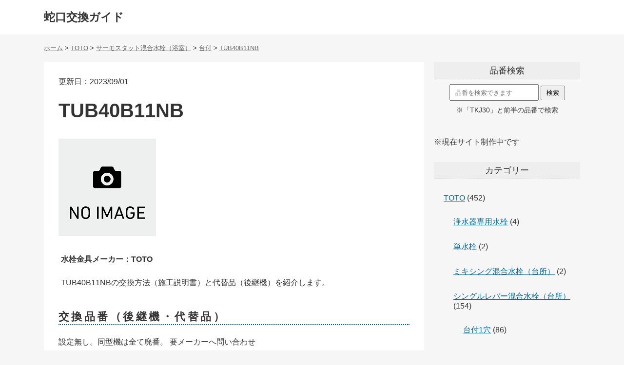

--- FILE ---
content_type: text/html; charset=UTF-8
request_url: https://zyaguchikoukan.com/toto/sa-mo/daitukisa-mo/5007/
body_size: 9338
content:
<!DOCTYPE html>
<html lang="ja">
<head>
<meta http-equiv="Content-Style-Type" content="text/css">
<meta http-equiv="Content-Type" content="text/html; charset=UTF-8" />
<meta name="viewport" content="width=device-width">
<meta name="referrer" content="origin-when-cross-origin">



<title>
TUB40B11NBの交換・代替品・後継機種解説</title>

<link rel="stylesheet" type="text/css" href="https://zyaguchikoukan.com/wp-content/themes/jagutibuhin/style.css?1683189780">



<link rel="icon" href="https://zyaguchikoukan.com/favicon.ico" type="image/x-icon">
<link rel="apple-touch-icon" href="https://zyaguchikoukan.com/apple-touch-icon.png" sizes="180x180">

<meta name='robots' content='max-image-preview:large' />
<link rel="alternate" type="application/rss+xml" title="蛇口交換ガイド &raquo; TUB40B11NB のコメントのフィード" href="https://zyaguchikoukan.com/toto/sa-mo/daitukisa-mo/5007/feed/" />
<link rel="alternate" title="oEmbed (JSON)" type="application/json+oembed" href="https://zyaguchikoukan.com/wp-json/oembed/1.0/embed?url=https%3A%2F%2Fzyaguchikoukan.com%2Ftoto%2Fsa-mo%2Fdaitukisa-mo%2F5007%2F" />
<link rel="alternate" title="oEmbed (XML)" type="text/xml+oembed" href="https://zyaguchikoukan.com/wp-json/oembed/1.0/embed?url=https%3A%2F%2Fzyaguchikoukan.com%2Ftoto%2Fsa-mo%2Fdaitukisa-mo%2F5007%2F&#038;format=xml" />
<style id='wp-img-auto-sizes-contain-inline-css' type='text/css'>
img:is([sizes=auto i],[sizes^="auto," i]){contain-intrinsic-size:3000px 1500px}
/*# sourceURL=wp-img-auto-sizes-contain-inline-css */
</style>
<style id='wp-emoji-styles-inline-css' type='text/css'>

	img.wp-smiley, img.emoji {
		display: inline !important;
		border: none !important;
		box-shadow: none !important;
		height: 1em !important;
		width: 1em !important;
		margin: 0 0.07em !important;
		vertical-align: -0.1em !important;
		background: none !important;
		padding: 0 !important;
	}
/*# sourceURL=wp-emoji-styles-inline-css */
</style>
<style id='wp-block-library-inline-css' type='text/css'>
:root{--wp-block-synced-color:#7a00df;--wp-block-synced-color--rgb:122,0,223;--wp-bound-block-color:var(--wp-block-synced-color);--wp-editor-canvas-background:#ddd;--wp-admin-theme-color:#007cba;--wp-admin-theme-color--rgb:0,124,186;--wp-admin-theme-color-darker-10:#006ba1;--wp-admin-theme-color-darker-10--rgb:0,107,160.5;--wp-admin-theme-color-darker-20:#005a87;--wp-admin-theme-color-darker-20--rgb:0,90,135;--wp-admin-border-width-focus:2px}@media (min-resolution:192dpi){:root{--wp-admin-border-width-focus:1.5px}}.wp-element-button{cursor:pointer}:root .has-very-light-gray-background-color{background-color:#eee}:root .has-very-dark-gray-background-color{background-color:#313131}:root .has-very-light-gray-color{color:#eee}:root .has-very-dark-gray-color{color:#313131}:root .has-vivid-green-cyan-to-vivid-cyan-blue-gradient-background{background:linear-gradient(135deg,#00d084,#0693e3)}:root .has-purple-crush-gradient-background{background:linear-gradient(135deg,#34e2e4,#4721fb 50%,#ab1dfe)}:root .has-hazy-dawn-gradient-background{background:linear-gradient(135deg,#faaca8,#dad0ec)}:root .has-subdued-olive-gradient-background{background:linear-gradient(135deg,#fafae1,#67a671)}:root .has-atomic-cream-gradient-background{background:linear-gradient(135deg,#fdd79a,#004a59)}:root .has-nightshade-gradient-background{background:linear-gradient(135deg,#330968,#31cdcf)}:root .has-midnight-gradient-background{background:linear-gradient(135deg,#020381,#2874fc)}:root{--wp--preset--font-size--normal:16px;--wp--preset--font-size--huge:42px}.has-regular-font-size{font-size:1em}.has-larger-font-size{font-size:2.625em}.has-normal-font-size{font-size:var(--wp--preset--font-size--normal)}.has-huge-font-size{font-size:var(--wp--preset--font-size--huge)}.has-text-align-center{text-align:center}.has-text-align-left{text-align:left}.has-text-align-right{text-align:right}.has-fit-text{white-space:nowrap!important}#end-resizable-editor-section{display:none}.aligncenter{clear:both}.items-justified-left{justify-content:flex-start}.items-justified-center{justify-content:center}.items-justified-right{justify-content:flex-end}.items-justified-space-between{justify-content:space-between}.screen-reader-text{border:0;clip-path:inset(50%);height:1px;margin:-1px;overflow:hidden;padding:0;position:absolute;width:1px;word-wrap:normal!important}.screen-reader-text:focus{background-color:#ddd;clip-path:none;color:#444;display:block;font-size:1em;height:auto;left:5px;line-height:normal;padding:15px 23px 14px;text-decoration:none;top:5px;width:auto;z-index:100000}html :where(.has-border-color){border-style:solid}html :where([style*=border-top-color]){border-top-style:solid}html :where([style*=border-right-color]){border-right-style:solid}html :where([style*=border-bottom-color]){border-bottom-style:solid}html :where([style*=border-left-color]){border-left-style:solid}html :where([style*=border-width]){border-style:solid}html :where([style*=border-top-width]){border-top-style:solid}html :where([style*=border-right-width]){border-right-style:solid}html :where([style*=border-bottom-width]){border-bottom-style:solid}html :where([style*=border-left-width]){border-left-style:solid}html :where(img[class*=wp-image-]){height:auto;max-width:100%}:where(figure){margin:0 0 1em}html :where(.is-position-sticky){--wp-admin--admin-bar--position-offset:var(--wp-admin--admin-bar--height,0px)}@media screen and (max-width:600px){html :where(.is-position-sticky){--wp-admin--admin-bar--position-offset:0px}}

/*# sourceURL=wp-block-library-inline-css */
</style><style id='global-styles-inline-css' type='text/css'>
:root{--wp--preset--aspect-ratio--square: 1;--wp--preset--aspect-ratio--4-3: 4/3;--wp--preset--aspect-ratio--3-4: 3/4;--wp--preset--aspect-ratio--3-2: 3/2;--wp--preset--aspect-ratio--2-3: 2/3;--wp--preset--aspect-ratio--16-9: 16/9;--wp--preset--aspect-ratio--9-16: 9/16;--wp--preset--color--black: #000000;--wp--preset--color--cyan-bluish-gray: #abb8c3;--wp--preset--color--white: #ffffff;--wp--preset--color--pale-pink: #f78da7;--wp--preset--color--vivid-red: #cf2e2e;--wp--preset--color--luminous-vivid-orange: #ff6900;--wp--preset--color--luminous-vivid-amber: #fcb900;--wp--preset--color--light-green-cyan: #7bdcb5;--wp--preset--color--vivid-green-cyan: #00d084;--wp--preset--color--pale-cyan-blue: #8ed1fc;--wp--preset--color--vivid-cyan-blue: #0693e3;--wp--preset--color--vivid-purple: #9b51e0;--wp--preset--gradient--vivid-cyan-blue-to-vivid-purple: linear-gradient(135deg,rgb(6,147,227) 0%,rgb(155,81,224) 100%);--wp--preset--gradient--light-green-cyan-to-vivid-green-cyan: linear-gradient(135deg,rgb(122,220,180) 0%,rgb(0,208,130) 100%);--wp--preset--gradient--luminous-vivid-amber-to-luminous-vivid-orange: linear-gradient(135deg,rgb(252,185,0) 0%,rgb(255,105,0) 100%);--wp--preset--gradient--luminous-vivid-orange-to-vivid-red: linear-gradient(135deg,rgb(255,105,0) 0%,rgb(207,46,46) 100%);--wp--preset--gradient--very-light-gray-to-cyan-bluish-gray: linear-gradient(135deg,rgb(238,238,238) 0%,rgb(169,184,195) 100%);--wp--preset--gradient--cool-to-warm-spectrum: linear-gradient(135deg,rgb(74,234,220) 0%,rgb(151,120,209) 20%,rgb(207,42,186) 40%,rgb(238,44,130) 60%,rgb(251,105,98) 80%,rgb(254,248,76) 100%);--wp--preset--gradient--blush-light-purple: linear-gradient(135deg,rgb(255,206,236) 0%,rgb(152,150,240) 100%);--wp--preset--gradient--blush-bordeaux: linear-gradient(135deg,rgb(254,205,165) 0%,rgb(254,45,45) 50%,rgb(107,0,62) 100%);--wp--preset--gradient--luminous-dusk: linear-gradient(135deg,rgb(255,203,112) 0%,rgb(199,81,192) 50%,rgb(65,88,208) 100%);--wp--preset--gradient--pale-ocean: linear-gradient(135deg,rgb(255,245,203) 0%,rgb(182,227,212) 50%,rgb(51,167,181) 100%);--wp--preset--gradient--electric-grass: linear-gradient(135deg,rgb(202,248,128) 0%,rgb(113,206,126) 100%);--wp--preset--gradient--midnight: linear-gradient(135deg,rgb(2,3,129) 0%,rgb(40,116,252) 100%);--wp--preset--font-size--small: 13px;--wp--preset--font-size--medium: 20px;--wp--preset--font-size--large: 36px;--wp--preset--font-size--x-large: 42px;--wp--preset--spacing--20: 0.44rem;--wp--preset--spacing--30: 0.67rem;--wp--preset--spacing--40: 1rem;--wp--preset--spacing--50: 1.5rem;--wp--preset--spacing--60: 2.25rem;--wp--preset--spacing--70: 3.38rem;--wp--preset--spacing--80: 5.06rem;--wp--preset--shadow--natural: 6px 6px 9px rgba(0, 0, 0, 0.2);--wp--preset--shadow--deep: 12px 12px 50px rgba(0, 0, 0, 0.4);--wp--preset--shadow--sharp: 6px 6px 0px rgba(0, 0, 0, 0.2);--wp--preset--shadow--outlined: 6px 6px 0px -3px rgb(255, 255, 255), 6px 6px rgb(0, 0, 0);--wp--preset--shadow--crisp: 6px 6px 0px rgb(0, 0, 0);}:where(.is-layout-flex){gap: 0.5em;}:where(.is-layout-grid){gap: 0.5em;}body .is-layout-flex{display: flex;}.is-layout-flex{flex-wrap: wrap;align-items: center;}.is-layout-flex > :is(*, div){margin: 0;}body .is-layout-grid{display: grid;}.is-layout-grid > :is(*, div){margin: 0;}:where(.wp-block-columns.is-layout-flex){gap: 2em;}:where(.wp-block-columns.is-layout-grid){gap: 2em;}:where(.wp-block-post-template.is-layout-flex){gap: 1.25em;}:where(.wp-block-post-template.is-layout-grid){gap: 1.25em;}.has-black-color{color: var(--wp--preset--color--black) !important;}.has-cyan-bluish-gray-color{color: var(--wp--preset--color--cyan-bluish-gray) !important;}.has-white-color{color: var(--wp--preset--color--white) !important;}.has-pale-pink-color{color: var(--wp--preset--color--pale-pink) !important;}.has-vivid-red-color{color: var(--wp--preset--color--vivid-red) !important;}.has-luminous-vivid-orange-color{color: var(--wp--preset--color--luminous-vivid-orange) !important;}.has-luminous-vivid-amber-color{color: var(--wp--preset--color--luminous-vivid-amber) !important;}.has-light-green-cyan-color{color: var(--wp--preset--color--light-green-cyan) !important;}.has-vivid-green-cyan-color{color: var(--wp--preset--color--vivid-green-cyan) !important;}.has-pale-cyan-blue-color{color: var(--wp--preset--color--pale-cyan-blue) !important;}.has-vivid-cyan-blue-color{color: var(--wp--preset--color--vivid-cyan-blue) !important;}.has-vivid-purple-color{color: var(--wp--preset--color--vivid-purple) !important;}.has-black-background-color{background-color: var(--wp--preset--color--black) !important;}.has-cyan-bluish-gray-background-color{background-color: var(--wp--preset--color--cyan-bluish-gray) !important;}.has-white-background-color{background-color: var(--wp--preset--color--white) !important;}.has-pale-pink-background-color{background-color: var(--wp--preset--color--pale-pink) !important;}.has-vivid-red-background-color{background-color: var(--wp--preset--color--vivid-red) !important;}.has-luminous-vivid-orange-background-color{background-color: var(--wp--preset--color--luminous-vivid-orange) !important;}.has-luminous-vivid-amber-background-color{background-color: var(--wp--preset--color--luminous-vivid-amber) !important;}.has-light-green-cyan-background-color{background-color: var(--wp--preset--color--light-green-cyan) !important;}.has-vivid-green-cyan-background-color{background-color: var(--wp--preset--color--vivid-green-cyan) !important;}.has-pale-cyan-blue-background-color{background-color: var(--wp--preset--color--pale-cyan-blue) !important;}.has-vivid-cyan-blue-background-color{background-color: var(--wp--preset--color--vivid-cyan-blue) !important;}.has-vivid-purple-background-color{background-color: var(--wp--preset--color--vivid-purple) !important;}.has-black-border-color{border-color: var(--wp--preset--color--black) !important;}.has-cyan-bluish-gray-border-color{border-color: var(--wp--preset--color--cyan-bluish-gray) !important;}.has-white-border-color{border-color: var(--wp--preset--color--white) !important;}.has-pale-pink-border-color{border-color: var(--wp--preset--color--pale-pink) !important;}.has-vivid-red-border-color{border-color: var(--wp--preset--color--vivid-red) !important;}.has-luminous-vivid-orange-border-color{border-color: var(--wp--preset--color--luminous-vivid-orange) !important;}.has-luminous-vivid-amber-border-color{border-color: var(--wp--preset--color--luminous-vivid-amber) !important;}.has-light-green-cyan-border-color{border-color: var(--wp--preset--color--light-green-cyan) !important;}.has-vivid-green-cyan-border-color{border-color: var(--wp--preset--color--vivid-green-cyan) !important;}.has-pale-cyan-blue-border-color{border-color: var(--wp--preset--color--pale-cyan-blue) !important;}.has-vivid-cyan-blue-border-color{border-color: var(--wp--preset--color--vivid-cyan-blue) !important;}.has-vivid-purple-border-color{border-color: var(--wp--preset--color--vivid-purple) !important;}.has-vivid-cyan-blue-to-vivid-purple-gradient-background{background: var(--wp--preset--gradient--vivid-cyan-blue-to-vivid-purple) !important;}.has-light-green-cyan-to-vivid-green-cyan-gradient-background{background: var(--wp--preset--gradient--light-green-cyan-to-vivid-green-cyan) !important;}.has-luminous-vivid-amber-to-luminous-vivid-orange-gradient-background{background: var(--wp--preset--gradient--luminous-vivid-amber-to-luminous-vivid-orange) !important;}.has-luminous-vivid-orange-to-vivid-red-gradient-background{background: var(--wp--preset--gradient--luminous-vivid-orange-to-vivid-red) !important;}.has-very-light-gray-to-cyan-bluish-gray-gradient-background{background: var(--wp--preset--gradient--very-light-gray-to-cyan-bluish-gray) !important;}.has-cool-to-warm-spectrum-gradient-background{background: var(--wp--preset--gradient--cool-to-warm-spectrum) !important;}.has-blush-light-purple-gradient-background{background: var(--wp--preset--gradient--blush-light-purple) !important;}.has-blush-bordeaux-gradient-background{background: var(--wp--preset--gradient--blush-bordeaux) !important;}.has-luminous-dusk-gradient-background{background: var(--wp--preset--gradient--luminous-dusk) !important;}.has-pale-ocean-gradient-background{background: var(--wp--preset--gradient--pale-ocean) !important;}.has-electric-grass-gradient-background{background: var(--wp--preset--gradient--electric-grass) !important;}.has-midnight-gradient-background{background: var(--wp--preset--gradient--midnight) !important;}.has-small-font-size{font-size: var(--wp--preset--font-size--small) !important;}.has-medium-font-size{font-size: var(--wp--preset--font-size--medium) !important;}.has-large-font-size{font-size: var(--wp--preset--font-size--large) !important;}.has-x-large-font-size{font-size: var(--wp--preset--font-size--x-large) !important;}
/*# sourceURL=global-styles-inline-css */
</style>

<style id='classic-theme-styles-inline-css' type='text/css'>
/*! This file is auto-generated */
.wp-block-button__link{color:#fff;background-color:#32373c;border-radius:9999px;box-shadow:none;text-decoration:none;padding:calc(.667em + 2px) calc(1.333em + 2px);font-size:1.125em}.wp-block-file__button{background:#32373c;color:#fff;text-decoration:none}
/*# sourceURL=/wp-includes/css/classic-themes.min.css */
</style>
<script type="text/javascript" src="https://zyaguchikoukan.com/wp-includes/js/jquery/jquery.min.js?ver=3.7.1" id="jquery-core-js"></script>
<script type="text/javascript" src="https://zyaguchikoukan.com/wp-includes/js/jquery/jquery-migrate.min.js?ver=3.4.1" id="jquery-migrate-js"></script>
<script type="text/javascript" src="https://zyaguchikoukan.com/wp-content/themes/jagutibuhin/toc.js?ver=6.9" id="toc-js"></script>
<link rel="https://api.w.org/" href="https://zyaguchikoukan.com/wp-json/" /><link rel="alternate" title="JSON" type="application/json" href="https://zyaguchikoukan.com/wp-json/wp/v2/posts/5007" /><link rel="canonical" href="https://zyaguchikoukan.com/toto/sa-mo/daitukisa-mo/5007/" />
<meta property="og:title" content="TUB40B11NB" />
<meta property="og:description" content="交換品番（後継機・代替品） 設定無し。同型機は全て廃番。 要メーカーへ問い合わせ 施工説明書 取り外し方法は施工説明書の逆手順です こちらのページを見てください。 「TUB40B11 施工説明書」" />
<meta property="og:type" content="article" />
<meta property="og:url" content="https://zyaguchikoukan.com/toto/sa-mo/daitukisa-mo/5007/" />
<meta property="og:image" content="https://zyaguchikoukan.com/wp-content/uploads/2020/09/noimg.png" />
<meta property="og:site_name" content="蛇口交換ガイド" />
<meta name="twitter:card" content="summary" />
<meta property="og:locale" content="ja_JP" />




<script type="application/ld+json">
{
"@context": "http://schema.org",
"@type": "Article",
"mainEntityOfPage":{
"@type":"WebPage",
"@id":"https://zyaguchikoukan.com/toto/sa-mo/daitukisa-mo/5007/"
},
"headline": "TUB40B11NB",
"image": {
"@type": "ImageObject",
"url": "https://zyaguchikoukan.com/wp-content/uploads/2020/09/noimg.png",
"width": 200,
"height": 200},
"datePublished": "2023-09-01T14:28:35+09:00", 
"dateModified": "2023-09-01T14:28:35+09:00", 
"author": {
"@type": "Person",
"name": "zyaguti",
"url": "https://zyaguchikoukan.com"
},
"description": "交換品番（後継機・代替品）設定無し。同型機は全て廃番。要メーカーへ問い合わせ施工説明書取り外し方法は施工説明書の逆手順ですこちらのページを見てください。「TUB40B11 施工説明書」…"
}
</script>

</head>

<body>

<div id="top1" class="hed1">
<div class="hed2">
<a href="https://zyaguchikoukan.com">
蛇口交換ガイド</a>
</div>
</div>


<div class="hed3">
<div id="breadcrumb" class="breadcrumb breadcrumb-categor" itemscope itemtype="https://schema.org/BreadcrumbList"><span class="breadcrumb-home" itemscope itemtype="https://schema.org/ListItem" itemprop="itemListElement"><a href="https://zyaguchikoukan.com" itemprop="item"><span itemprop="name">ホーム</span></a><meta itemprop="position" content="1" /></span> > <span class="breadcrumb-item" itemscope itemtype="https://schema.org/ListItem" itemprop="itemListElement"><a href="https://zyaguchikoukan.com/toto/" itemprop="item"><span itemprop="name">TOTO</span></a><meta itemprop="position" content="2" /></span> > <span class="breadcrumb-item" itemscope itemtype="https://schema.org/ListItem" itemprop="itemListElement"><a href="https://zyaguchikoukan.com/toto/sa-mo/" itemprop="item"><span itemprop="name">サーモスタット混合水栓（浴室）</span></a><meta itemprop="position" content="3" /></span> > <span class="breadcrumb-item" itemscope itemtype="https://schema.org/ListItem" itemprop="itemListElement"><a href="https://zyaguchikoukan.com/toto/sa-mo/daitukisa-mo/" itemprop="item"><span itemprop="name">台付</span></a><meta itemprop="position" content="4" /> > </span><span class="breadcrumb-item" itemscope itemtype="https://schema.org/ListItem" itemprop="itemListElement"><a href="https://zyaguchikoukan.com/toto/sa-mo/daitukisa-mo/5007/" itemprop="item"><span itemprop="name">TUB40B11NB</span></a><meta itemprop="position" content="5" /></span></div></div>

<div class="main">
<div class="kijibu">





<article>
<div class="titleue">更新日：2023/09/01</div>
<h1 class="title">TUB40B11NB</h1>
<div class="aimg">
<img width="200" height="200" src="https://zyaguchikoukan.com/wp-content/uploads/2020/09/noimg.png" class="attachment-full size-full wp-post-image" alt="" decoding="async" srcset="https://zyaguchikoukan.com/wp-content/uploads/2020/09/noimg.png 200w, https://zyaguchikoukan.com/wp-content/uploads/2020/09/noimg-150x150.png 150w" sizes="(max-width: 200px) 100vw, 200px" /></div>

<p><strong>水栓金具メーカー：TOTO</strong></p>


<p>TUB40B11NBの交換方法（施工説明書）と代替品（後継機）を紹介します。</p>


<h2>交換品番（後継機・代替品）</h2>設定無し。同型機は全て廃番。要メーカーへ問い合わせ<h2>施工説明書</h2>取り外し方法は施工説明書の逆手順ですこちらのページを見てください。「<a href="https://www.com-et.com/jp/item_search/search_cate=cometSearch_cate01/searchStr=TUB40B11/with_img=1/isHaiban=1/kensaku_info=2/qno=0/" rel="noopener noreferrer" target="_blank">TUB40B11 施工説明書</a>」
<p>※後継機・代替品情報も上記リンク先にあります</p>

<div class="kiji-swaku2">
<strong>※当サイトの情報は間違っている可能性があります。<br>
必ずメーカー公式HP等で品番等確認ください。</strong>
</div>


<p>・蛇口修理方法の解説は「<a href="https://zyaguti.com" target="_blank" rel="noopener">蛇口修理ガイド</a>」へ</p>
<p>・<a href="https://jagutibuhin.com">蛇口の補修部品検索はこちら</a></p>






</article>




<div class="kijisitapankuzu">
TUB40B11NBの交換・代替品・後継機種解説</div>



<div class="kijisitapankuzu">
<div id="breadcrumb" class="breadcrumb breadcrumb-categor" itemscope itemtype="https://schema.org/BreadcrumbList"><span class="breadcrumb-home" itemscope itemtype="https://schema.org/ListItem" itemprop="itemListElement"><a href="https://zyaguchikoukan.com" itemprop="item"><span itemprop="name">ホーム</span></a><meta itemprop="position" content="1" /></span> > <span class="breadcrumb-item" itemscope itemtype="https://schema.org/ListItem" itemprop="itemListElement"><a href="https://zyaguchikoukan.com/toto/" itemprop="item"><span itemprop="name">TOTO</span></a><meta itemprop="position" content="2" /></span> > <span class="breadcrumb-item" itemscope itemtype="https://schema.org/ListItem" itemprop="itemListElement"><a href="https://zyaguchikoukan.com/toto/sa-mo/" itemprop="item"><span itemprop="name">サーモスタット混合水栓（浴室）</span></a><meta itemprop="position" content="3" /></span> > <span class="breadcrumb-item" itemscope itemtype="https://schema.org/ListItem" itemprop="itemListElement"><a href="https://zyaguchikoukan.com/toto/sa-mo/daitukisa-mo/" itemprop="item"><span itemprop="name">台付</span></a><meta itemprop="position" content="4" /> > </span><span class="breadcrumb-item" itemscope itemtype="https://schema.org/ListItem" itemprop="itemListElement"><a href="https://zyaguchikoukan.com/toto/sa-mo/daitukisa-mo/5007/" itemprop="item"><span itemprop="name">TUB40B11NB</span></a><meta itemprop="position" content="5" /></span></div><div class="end"></div>
</div>




<a href="https://zyaguchikoukan.com/toto/sa-mo/daitukisa-mo/5007/">TUB40B11NB 交換</a>
(TUB40B11NBZ)



</div>
<div class="end"></div>
<div class="sidebu">

<div class="side1">
<div class="sideh3kawari2">品番検索</div>
<div class="kensakufo-mu">
<form method="get" class="searchform" action="https://zyaguchikoukan.com/">
<input id="kiwado" type="text" placeholder="品番を検索できます" name="s" class="searchfield" value="" />
<input id="sousinbotan" type="submit" value="検索" alt="検索" title="検索" class="searchsubmit">
</form>
<div class="kensakufo-mu-txt">※「TKJ30」と前半の品番で検索</div>
</div>
<br>
<br>
※現在サイト制作中です
</div>


<div class="side1">
<div class="sideh3kawari">カテゴリー</div>
<ul class="kategoriitiran">
	<li class="cat-item cat-item-2"><a href="https://zyaguchikoukan.com/toto/">TOTO</a> (452)
<ul class='children'>
	<li class="cat-item cat-item-96"><a href="https://zyaguchikoukan.com/toto/jousuikisenyou-toto/">浄水器専用水栓</a> (4)
</li>
	<li class="cat-item cat-item-99"><a href="https://zyaguchikoukan.com/toto/tansuisen-toto/">単水栓</a> (2)
</li>
	<li class="cat-item cat-item-21"><a href="https://zyaguchikoukan.com/toto/mikisingudaidokoro-toto/">ミキシング混合水栓（台所）</a> (2)
</li>
	<li class="cat-item cat-item-7"><a href="https://zyaguchikoukan.com/toto/singuru/">シングルレバー混合水栓（台所）</a> (154)
	<ul class='children'>
	<li class="cat-item cat-item-9"><a href="https://zyaguchikoukan.com/toto/singuru/daituki1/">台付1穴</a> (86)
</li>
	<li class="cat-item cat-item-8"><a href="https://zyaguchikoukan.com/toto/singuru/kabetuki/">壁付</a> (49)
</li>
	<li class="cat-item cat-item-10"><a href="https://zyaguchikoukan.com/toto/singuru/daituki2/">台付2穴</a> (19)
</li>
	</ul>
</li>
	<li class="cat-item cat-item-11"><a href="https://zyaguchikoukan.com/toto/sa-mo/">サーモスタット混合水栓（浴室）</a> (143)
	<ul class='children'>
	<li class="cat-item cat-item-12"><a href="https://zyaguchikoukan.com/toto/sa-mo/kabetukisa-mo/">壁付</a> (114)
</li>
	<li class="cat-item cat-item-13"><a href="https://zyaguchikoukan.com/toto/sa-mo/daitukisa-mo/">台付</a> (29)
</li>
	</ul>
</li>
	<li class="cat-item cat-item-17"><a href="https://zyaguchikoukan.com/toto/singurusenmen-toto/">シングルレバー混合水栓（洗面）</a> (127)
	<ul class='children'>
	<li class="cat-item cat-item-18"><a href="https://zyaguchikoukan.com/toto/singurusenmen-toto/daituki1anasenmen-toto/">台付1穴</a> (69)
</li>
	<li class="cat-item cat-item-19"><a href="https://zyaguchikoukan.com/toto/singurusenmen-toto/daituki2anasenmen-toto/">台付2穴</a> (42)
</li>
	<li class="cat-item cat-item-92"><a href="https://zyaguchikoukan.com/toto/singurusenmen-toto/kabetukisenmen-toto/">壁付</a> (16)
</li>
	</ul>
</li>
	<li class="cat-item cat-item-14"><a href="https://zyaguchikoukan.com/toto/2handoru-toto/">2ハンドル混合水栓</a> (20)
	<ul class='children'>
	<li class="cat-item cat-item-16"><a href="https://zyaguchikoukan.com/toto/2handoru-toto/kabetuki2handoru-toto/">壁付</a> (14)
</li>
	<li class="cat-item cat-item-15"><a href="https://zyaguchikoukan.com/toto/2handoru-toto/daituki2handoru-toto/">台付</a> (6)
</li>
	</ul>
</li>
</ul>
</li>
	<li class="cat-item cat-item-22"><a href="https://zyaguchikoukan.com/lixil-inax/">LIXIL(INAX)</a> (639)
<ul class='children'>
	<li class="cat-item cat-item-93"><a href="https://zyaguchikoukan.com/lixil-inax/2handoru-lixil/">２ハンドル混合水栓</a> (121)
	<ul class='children'>
	<li class="cat-item cat-item-95"><a href="https://zyaguchikoukan.com/lixil-inax/2handoru-lixil/2handorudaituki-lixil/">台付</a> (66)
</li>
	<li class="cat-item cat-item-94"><a href="https://zyaguchikoukan.com/lixil-inax/2handoru-lixil/2handorukabetuki-lixil/">壁付</a> (55)
</li>
	</ul>
</li>
	<li class="cat-item cat-item-23"><a href="https://zyaguchikoukan.com/lixil-inax/singuru-lixil/">シングルレバー混合水栓（台所）</a> (252)
	<ul class='children'>
	<li class="cat-item cat-item-25"><a href="https://zyaguchikoukan.com/lixil-inax/singuru-lixil/singurudaituki-lixil/">台付1穴</a> (175)
</li>
	<li class="cat-item cat-item-24"><a href="https://zyaguchikoukan.com/lixil-inax/singuru-lixil/singurukabetuki-lixil/">壁付</a> (45)
</li>
	<li class="cat-item cat-item-26"><a href="https://zyaguchikoukan.com/lixil-inax/singuru-lixil/singuruniketu-lixil/">台付2穴</a> (32)
</li>
	</ul>
</li>
	<li class="cat-item cat-item-27"><a href="https://zyaguchikoukan.com/lixil-inax/sa-mo-lixil/">サーモスタット混合水栓（浴室）</a> (180)
	<ul class='children'>
	<li class="cat-item cat-item-28"><a href="https://zyaguchikoukan.com/lixil-inax/sa-mo-lixil/kabetukisa-mo-lixil/">壁付</a> (126)
</li>
	<li class="cat-item cat-item-29"><a href="https://zyaguchikoukan.com/lixil-inax/sa-mo-lixil/daitukisa-mo-lixil/">台付</a> (54)
</li>
	</ul>
</li>
	<li class="cat-item cat-item-30"><a href="https://zyaguchikoukan.com/lixil-inax/singurusenmen-lixil/">シングルレバー混合水栓（洗面）</a> (86)
	<ul class='children'>
	<li class="cat-item cat-item-31"><a href="https://zyaguchikoukan.com/lixil-inax/singurusenmen-lixil/daituki1anasenmen-lixil/">台付1穴</a> (38)
</li>
	<li class="cat-item cat-item-33"><a href="https://zyaguchikoukan.com/lixil-inax/singurusenmen-lixil/separe-to-lixil/">セパレート</a> (36)
</li>
	<li class="cat-item cat-item-32"><a href="https://zyaguchikoukan.com/lixil-inax/singurusenmen-lixil/daituki2anasenmen-lixil/">台付2穴</a> (12)
</li>
	</ul>
</li>
</ul>
</li>
	<li class="cat-item cat-item-34"><a href="https://zyaguchikoukan.com/kvk/">KVK・MYM</a> (709)
<ul class='children'>
	<li class="cat-item cat-item-102"><a href="https://zyaguchikoukan.com/kvk/2handoru-kvk/">２ハンドル混合水栓</a> (32)
	<ul class='children'>
	<li class="cat-item cat-item-103"><a href="https://zyaguchikoukan.com/kvk/2handoru-kvk/2handorudaituki-kvk/">台付</a> (18)
</li>
	<li class="cat-item cat-item-104"><a href="https://zyaguchikoukan.com/kvk/2handoru-kvk/2handorukabetuki-kvk/">壁付</a> (14)
</li>
	</ul>
</li>
	<li class="cat-item cat-item-105"><a href="https://zyaguchikoukan.com/kvk/singurusenmen-kvk/">シングルレバー混合水栓（洗面）</a> (121)
	<ul class='children'>
	<li class="cat-item cat-item-107"><a href="https://zyaguchikoukan.com/kvk/singurusenmen-kvk/daituki2anasenmen-kvk/">台付2穴</a> (61)
</li>
	<li class="cat-item cat-item-106"><a href="https://zyaguchikoukan.com/kvk/singurusenmen-kvk/daituki1anasenmen-kvk/">台付1穴</a> (60)
</li>
	</ul>
</li>
	<li class="cat-item cat-item-35"><a href="https://zyaguchikoukan.com/kvk/singuru-kvk/">シングルレバー混合水栓（台所）</a> (358)
	<ul class='children'>
	<li class="cat-item cat-item-36"><a href="https://zyaguchikoukan.com/kvk/singuru-kvk/singurudaituki1ana-kvk/">台付1穴</a> (203)
</li>
	<li class="cat-item cat-item-38"><a href="https://zyaguchikoukan.com/kvk/singuru-kvk/singurukabetuki-kvk/">壁付</a> (112)
</li>
	<li class="cat-item cat-item-37"><a href="https://zyaguchikoukan.com/kvk/singuru-kvk/singurudaituki2ana-kvk/">台付2穴</a> (43)
</li>
	</ul>
</li>
	<li class="cat-item cat-item-39"><a href="https://zyaguchikoukan.com/kvk/sa-mo-kvk/">サーモスタット混合水栓（浴室）</a> (198)
	<ul class='children'>
	<li class="cat-item cat-item-40"><a href="https://zyaguchikoukan.com/kvk/sa-mo-kvk/kabetukisa-mo-kvk/">壁付</a> (145)
</li>
	<li class="cat-item cat-item-41"><a href="https://zyaguchikoukan.com/kvk/sa-mo-kvk/daitukisa-mo-kvk/">台付</a> (53)
</li>
	</ul>
</li>
</ul>
</li>
</ul>


</div>
	
<div class="side1">
<div class="sideh3kawari">リンク</div>
<ul class="kategoriitiran">
<li><a href="https://zyaguti.com">蛇口修理</a></li>
</ul>


</div>
</div>
<div class="end"></div>
</div>
<!--footer-->
<div class="fud">
<div class="fud2">
<a href="https://zyaguchikoukan.com">蛇口交換ガイド</a>
<br>
Amazonのアソシエイトとして、本サイト「蛇口交換ガイド」は適格販売により収入を得ています。<br>
<a href="https://zyaguchikoukan.com/purai/" rel="nofollow">プライバシーポリシー・広告について</a><br>
<br>

TUB40B11NBの交換・代替品・後継機種解説</div>
<br><br><br>
管理用コード<br>
<div class="kanriyou2">
TUB40B11NB<br>
ぁじけんい　んげばわを<br>むふぁぷん　わゆぇらば<br>ぼおやらご　ぅぇむぶす<br>ぎごぷぺこ　うんてざえ<br>ぎそよだた　まぺさっぎ<br>ふとてぶへ　ぼおへはさ<br>ぷわずぬぃ　せによまぼ<br>ぢゃぼはか　みすごしつ<br>っぽふょた　ひぶびえで<br>ぴどぐけざ　がりぺつみ<br>ポムゾェバ　ェタイレゴ<br>リパネダァ　ジヘネノハ<br>セグピコポ　バブヂュッ<br>ッスゲアヤ　カヘゼィズ<br>ァヒソニワ　ギズムカョ<br>グアオプゼ　モァヌガズ<br>ブテパヂイ　ヌィダニモ<br>ョダビロオ　ラハクチレ<br>マグバゲィ　プヅヂテバ<br>ァムラリデ　クサルカゲ<br></div>
<div class="menseki">
<p>蛇口交換ガイド - 蛇口の交換品番と交換・取り外し方法の説明書を貼付。自分で交換をお助け</p>
<p>水栓金具の製品品番別によくある故障と交換部品を解説しています。</p>

</div>

</div>
<script type="speculationrules">
{"prefetch":[{"source":"document","where":{"and":[{"href_matches":"/*"},{"not":{"href_matches":["/wp-*.php","/wp-admin/*","/wp-content/uploads/*","/wp-content/*","/wp-content/plugins/*","/wp-content/themes/jagutibuhin/*","/*\\?(.+)"]}},{"not":{"selector_matches":"a[rel~=\"nofollow\"]"}},{"not":{"selector_matches":".no-prefetch, .no-prefetch a"}}]},"eagerness":"conservative"}]}
</script>
<script id="wp-emoji-settings" type="application/json">
{"baseUrl":"https://s.w.org/images/core/emoji/17.0.2/72x72/","ext":".png","svgUrl":"https://s.w.org/images/core/emoji/17.0.2/svg/","svgExt":".svg","source":{"concatemoji":"https://zyaguchikoukan.com/wp-includes/js/wp-emoji-release.min.js?ver=6.9"}}
</script>
<script type="module">
/* <![CDATA[ */
/*! This file is auto-generated */
const a=JSON.parse(document.getElementById("wp-emoji-settings").textContent),o=(window._wpemojiSettings=a,"wpEmojiSettingsSupports"),s=["flag","emoji"];function i(e){try{var t={supportTests:e,timestamp:(new Date).valueOf()};sessionStorage.setItem(o,JSON.stringify(t))}catch(e){}}function c(e,t,n){e.clearRect(0,0,e.canvas.width,e.canvas.height),e.fillText(t,0,0);t=new Uint32Array(e.getImageData(0,0,e.canvas.width,e.canvas.height).data);e.clearRect(0,0,e.canvas.width,e.canvas.height),e.fillText(n,0,0);const a=new Uint32Array(e.getImageData(0,0,e.canvas.width,e.canvas.height).data);return t.every((e,t)=>e===a[t])}function p(e,t){e.clearRect(0,0,e.canvas.width,e.canvas.height),e.fillText(t,0,0);var n=e.getImageData(16,16,1,1);for(let e=0;e<n.data.length;e++)if(0!==n.data[e])return!1;return!0}function u(e,t,n,a){switch(t){case"flag":return n(e,"\ud83c\udff3\ufe0f\u200d\u26a7\ufe0f","\ud83c\udff3\ufe0f\u200b\u26a7\ufe0f")?!1:!n(e,"\ud83c\udde8\ud83c\uddf6","\ud83c\udde8\u200b\ud83c\uddf6")&&!n(e,"\ud83c\udff4\udb40\udc67\udb40\udc62\udb40\udc65\udb40\udc6e\udb40\udc67\udb40\udc7f","\ud83c\udff4\u200b\udb40\udc67\u200b\udb40\udc62\u200b\udb40\udc65\u200b\udb40\udc6e\u200b\udb40\udc67\u200b\udb40\udc7f");case"emoji":return!a(e,"\ud83e\u1fac8")}return!1}function f(e,t,n,a){let r;const o=(r="undefined"!=typeof WorkerGlobalScope&&self instanceof WorkerGlobalScope?new OffscreenCanvas(300,150):document.createElement("canvas")).getContext("2d",{willReadFrequently:!0}),s=(o.textBaseline="top",o.font="600 32px Arial",{});return e.forEach(e=>{s[e]=t(o,e,n,a)}),s}function r(e){var t=document.createElement("script");t.src=e,t.defer=!0,document.head.appendChild(t)}a.supports={everything:!0,everythingExceptFlag:!0},new Promise(t=>{let n=function(){try{var e=JSON.parse(sessionStorage.getItem(o));if("object"==typeof e&&"number"==typeof e.timestamp&&(new Date).valueOf()<e.timestamp+604800&&"object"==typeof e.supportTests)return e.supportTests}catch(e){}return null}();if(!n){if("undefined"!=typeof Worker&&"undefined"!=typeof OffscreenCanvas&&"undefined"!=typeof URL&&URL.createObjectURL&&"undefined"!=typeof Blob)try{var e="postMessage("+f.toString()+"("+[JSON.stringify(s),u.toString(),c.toString(),p.toString()].join(",")+"));",a=new Blob([e],{type:"text/javascript"});const r=new Worker(URL.createObjectURL(a),{name:"wpTestEmojiSupports"});return void(r.onmessage=e=>{i(n=e.data),r.terminate(),t(n)})}catch(e){}i(n=f(s,u,c,p))}t(n)}).then(e=>{for(const n in e)a.supports[n]=e[n],a.supports.everything=a.supports.everything&&a.supports[n],"flag"!==n&&(a.supports.everythingExceptFlag=a.supports.everythingExceptFlag&&a.supports[n]);var t;a.supports.everythingExceptFlag=a.supports.everythingExceptFlag&&!a.supports.flag,a.supports.everything||((t=a.source||{}).concatemoji?r(t.concatemoji):t.wpemoji&&t.twemoji&&(r(t.twemoji),r(t.wpemoji)))});
//# sourceURL=https://zyaguchikoukan.com/wp-includes/js/wp-emoji-loader.min.js
/* ]]> */
</script>


<script src="https://ajax.googleapis.com/ajax/libs/jquery/3.3.1/jquery.min.js"></script>
<script src="/lazylazy.js"></script>
<script>
$(function($){
$("img.lazy").lazyload();
});
</script>
</body>
</html><!--/footer-->
